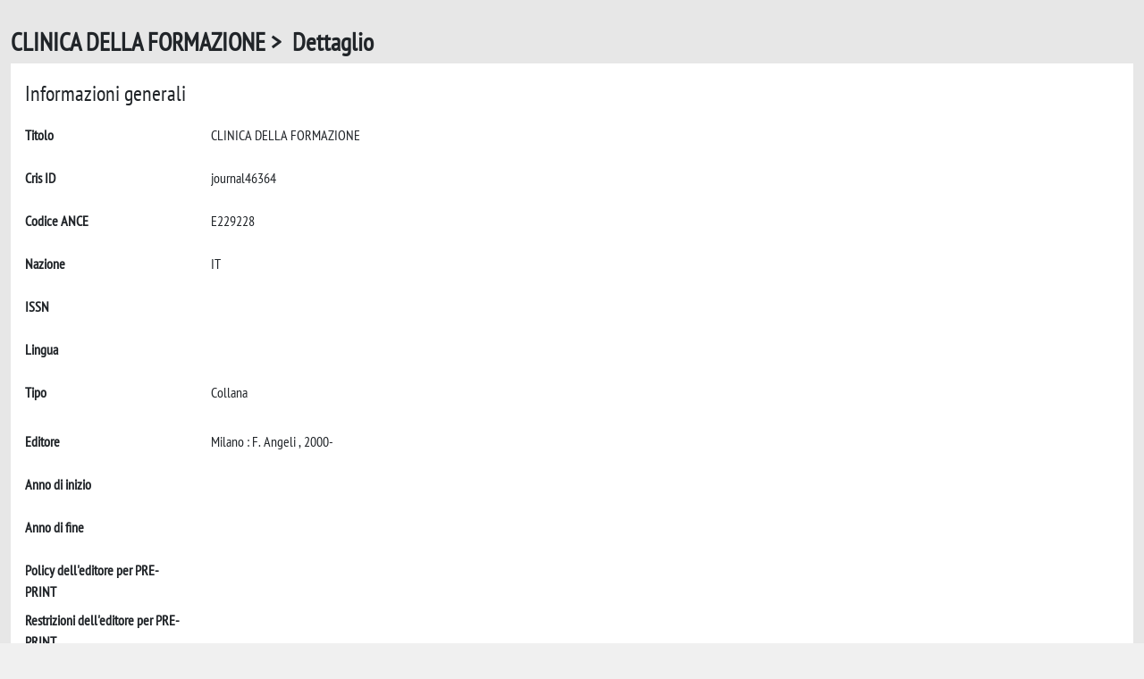

--- FILE ---
content_type: text/css; charset=utf-8
request_url: https://static.cineca.it/gf/css?family=PT+Sans+Narrow&amp;display=swap
body_size: 131
content:
@font-face {
  font-family: 'PT Sans Narrow';
  font-style: normal;
  font-weight: 400;
  src: url(https://static.cineca.it/gf/s/ptsansnarrow/v19/BngRUXNadjH0qYEzV7ab-oWlsbCGwRg.ttf) format('truetype');
}
